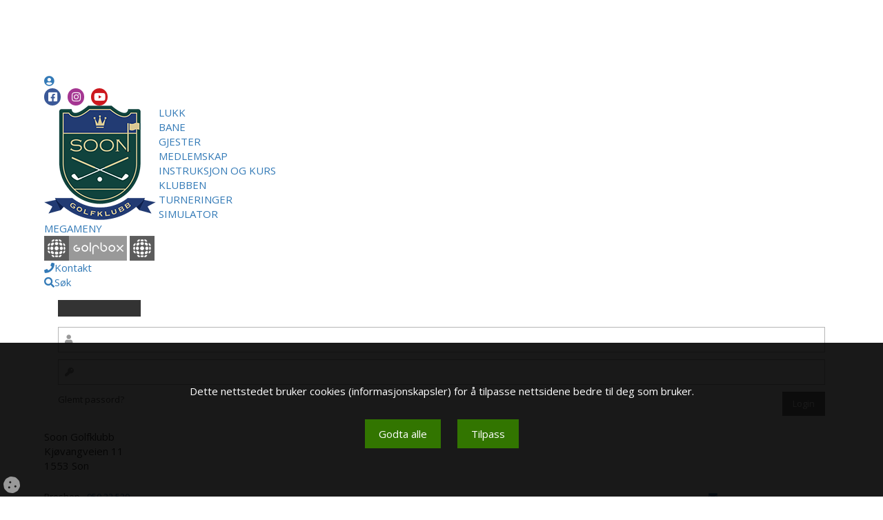

--- FILE ---
content_type: text/html;charset=UTF-8
request_url: https://soongolf.no/juniorer/juniorgruppen
body_size: 11629
content:
<!doctype html>
<html>
<head>
<base href="https://soongolf.no">
<title>Velkommen til juniorgruppen - Soon Golfklubb</title>
<meta http-equiv="Content-Type" content="text/html; charset=utf-8">
<meta http-equiv="cache-control" content="no-cache">
<meta name="viewport" content="width=device-width, initial-scale=1.0">
<meta name="google-site-verification" content="fqLhI6pjNqDUL_SsUPhW63DvrIHL6M2ydHRIt4NXVYI" />
<meta name="robots" content="INDEX, FOLLOW">
<meta name="description" content="Vi ønsker alle barn og ungdommer velkommen til oss!">
<meta name="SKYPE_TOOLBAR" content="SKYPE_TOOLBAR_PARSER_COMPATIBLE">

<meta property="og:title" content="Velkommen til juniorgruppen">
<meta property="og:description" content="Vi ønsker alle barn og ungdommer velkommen til oss!">
<meta property="og:url" content="https://soongolf.no/juniorer/juniorgruppen">
<meta property="og:site_name" content="Soon Golfklubb">
<meta property="og:image" content="https://soongolf.no/files/images/archive/original/nyhetforside.jpg">
<meta property="og:image:secure_url" content="https://soongolf.no/files/images/archive/original/nyhetforside.jpg">
<meta property="og:type" content="article">

<link rel="icon" type="image/png" sizes="32x32" href="/files/images/favicons/favicon-32x32.png">
<link rel="icon" type="image/png" sizes="16x16" href="/files/images/favicons/favicon-16x16.png">
<link rel="apple-touch-icon" sizes="180x180" href="/files/images/favicons/apple-touch-icon.png">
<link rel="manifest" href="/files/images/favicons/manifest.json">
<meta name="theme-color" content="#ffffff">

<link rel="canonical" href="https://soongolf.no/juniorer/juniorgruppen">
<link rel="stylesheet" type="text/css" href="/cs-common/plugins/bootstrap/3.3/css/bootstrap.min.css">
<link rel="stylesheet" type="text/css" href="/cs-common/plugins/font-awesome/5.9/css/fontawesome.min.css">
<link rel="stylesheet" type="text/css" href="/cs-common/plugins/font-awesome/5.9/css/brands.css">
<link rel="stylesheet" type="text/css" href="/cs-common/plugins/font-awesome/5.9/css/regular.css">
<link rel="stylesheet" type="text/css" href="/cs-common/plugins/font-awesome/5.9/css/solid.css">
<link rel="stylesheet" type="text/css" href="/cs-common/plugins/fancybox/source/jquery.fancybox.css?v=2.1.5-a">
<link rel="stylesheet" type="text/css" href="/cs-common/plugins/tipTip/tiptip.css">
<link rel="stylesheet" type="text/css" href="/cs-common/plugins/icheck/skins/square/cms.css?v4">
<link rel="stylesheet" type="text/css" href="/cs-common/templates/t5/styles-t5.css?21" media="screen">
<link rel="stylesheet" type="text/css" href="/cs-common/templates/t5/responsive-t5.css?21" media="screen">
<link rel="stylesheet" type="text/css" href="/assets/css/dateslider.css?21">
<link rel="stylesheet" type="text/css" href="/assets/css/colors.css?21">
<link rel="stylesheet" type="text/css" href="/assets/css/header.css?21">
<link rel="stylesheet" type="text/css" href="/assets/css/custom.css?21">

<script src="/cs-common/jquery/jquery-1.11.1.min.js"></script>
<script>
window.dataLayer=window.dataLayer||[];function gtag(){dataLayer.push(arguments)}gtag("consent","default",{ad_storage:"denied",analytics_storage:"denied",functionality_storage:"granted",personalization_storage:"denied",security_storage:"granted"});const siteConfig={usesGTM:false,gtmId:"",usesGA:true,gaId:"UA-49925461-1",usesMetaPixel:false,metaPixelId:""};let gaScriptLoaded=!1,gtmScriptLoaded=!1,pixelLoaded=!1,gaInitialized=!1;function loadGTM(e){if(gtmScriptLoaded||!e)return;gtmScriptLoaded=!0;const t=document.createElement("script");t.async=!0,t.src="https://www.googletagmanager.com/gtm.js?id="+e,document.head.appendChild(t)}function loadGA4(e){if(gaScriptLoaded||!e)return;gaScriptLoaded=!0;const t=document.createElement("script");t.async=!0,t.src="https://www.googletagmanager.com/gtag/js?id="+e,t.onload=()=>{gaInitialized=!0,gtag("js",new Date),gtag("config",e)},document.head.appendChild(t)}function loadMetaPixel(e){if(pixelLoaded||!e)return;pixelLoaded=!0;if(window.fbq)return;!function(e,t,n,i,o,a,c){e.fbq||(o=e.fbq=function(){o.callMethod?o.callMethod.apply(o,arguments):o.queue.push(arguments)},e._fbq||(e._fbq=o),o.push=o,o.loaded=!0,o.version="2.0",o.queue=[],a=t.createElement(n),a.async=1,a.src="https://connect.facebook.net/en_US/fbevents.js",c=t.getElementsByTagName(n)[0],c.parentNode.insertBefore(a,c))}(window,document,"script"),fbq("init",e),fbq("track","PageView")}function setupConsent(){const e=getConsent();e?updateConsentMode(e.analytics,e.marketing):showCookieBanner(),document.getElementById("cookie-form").addEventListener("submit",t=>{t.preventDefault();const n=t.target,i={necessary: !0,analytics:n.analytics.checked,marketing:n.marketing.checked};localStorage.setItem("cookieConsent",JSON.stringify(i)),updateConsentMode(i.analytics,i.marketing),hideCookieBanner()})}function updateConsentMode(e,t){gtag("consent","update",{ad_storage:t?"granted":"denied",analytics_storage:e?"granted":"denied",functionality_storage:"granted",personalization_storage:t?"granted":"denied",security_storage:"granted"}),e&&siteConfig.usesGA&&siteConfig.gaId&&(loadGA4(siteConfig.gaId),gaScriptLoaded&&gaInitialized&&gtag("config",siteConfig.gaId)),t&&(siteConfig.usesGTM&&siteConfig.gtmId&&loadGTM(siteConfig.gtmId),siteConfig.usesMetaPixel&&siteConfig.metaPixelId&&loadMetaPixel(siteConfig.metaPixelId))}function getConsent(){const e=localStorage.getItem("cookieConsent");return e?JSON.parse(e):null}function showCookieBanner(){document.getElementById("cookie-banner").style.display="block",document.getElementById("cookie-initial").style.display="block",document.getElementById("cookie-form").style.display="none"}function showPreferences(){document.getElementById("cookie-initial").style.display="none",document.getElementById("cookie-form").style.display="block",document.body.classList.add("noscroll")}function hideCookieBanner(){document.getElementById("cookie-banner").style.display="none",document.body.classList.remove("noscroll")}function acceptAllCookies(){const e={necessary:!0,analytics:!0,marketing:!0};localStorage.setItem("cookieConsent",JSON.stringify(e)),updateConsentMode(!0,!0),hideCookieBanner()}function openCookieSettings(){showCookieBanner()}document.addEventListener("DOMContentLoaded",()=>{setupConsent(),document.querySelectorAll(".toggle-desc").forEach(e=>{e.addEventListener("click",()=>{const t=e.closest("li").querySelector(".cookie-desc"),n=$(t),i=n.is(":visible");n.slideToggle(200),e.classList.toggle("fa-angle-down",!i),e.classList.toggle("fa-angle-up",i),e.setAttribute("aria-expanded",i)})})});window.openCookieSettings = function(){showCookieBanner();};
</script>


</head>
<body>
<div id="wrapper">
	
<nav>
	<div class="topline">
		<div class="inner">
			<ul>
            <li><a title="Mine sider" class="icon" href="/bruker/login"><i class="fas fa-user-circle"></i></a></li>
				<li class="social">
                    <a class="fb" href="https://www.facebook.com/soongolf18hull/" target="_blank" title="Facebook"></a><a class="in" href="https://www.instagram.com/soon_golf/" target="_blank" title="Instagram"></a><a class="yt" href="https://www.youtube.com/@Soongolf-di3jy" target="_blank" title="Youtube"></a>
				</li>
            
			</ul>
		</div>
	</div>

	<div class="sticky">
		<div class="inner">
			<div class="top-logo">
                <a href="/"><img src="/files/images/logo-header-21.png" alt="logo" style="float:left;"></a>
            </div>
            <div class="navigation clearfix">
                <div class="nav-menu">
                    <ul class="sf-menu" id="menu">
                        <li class="first"><a id="close-menu">LUKK</a></li>
                        <li><a href="bane">BANE</a></li><li><a href="gjester/gjestespill-greenfee">GJESTER</a></li><li><a href="https://soongolf.no/medlemmer/informasjon-om-medlemskap">MEDLEMSKAP</a></li><li><a href="kurs">INSTRUKSJON OG KURS</a></li><li><a href="http://www.soongolf.no/klubben">KLUBBEN</a></li><li><a href="turneringer/turneringer">TURNERINGER</a></li><li><a href="simulator/simulator">SIMULATOR</a></li>
                    </ul>
                </div>    
                <div class="nav-buttons">
                    <ul class="clearfix">
        				<li><a id="mega-trigger"><span>MEGAMENY</span>&nbsp;</a></li>
<!--        				<li><a id="mobile-menu-trigger"><i class="fa fa-bars"></i></a></li>-->
                        <li>
                            <a rel="golfbox-top" id="golfbox-trigger">
                                <img class="logo-desktop" src="/files/images/golfbox-btn.png">
                                <img class="logo-mob" src="/files/images/golfbox-btn-small.png">
                            </a>
                        </li>
                        <li><a rel="contact-top"><i class="fa fa-phone"></i><span>Kontakt</span></a></li>
                        <li><a rel="search-top"><i class="fa fa-search"></i><span>Søk</span></a></li>
                    </ul>
                </div>
            </div>
            <ul id="golfbox-top" class="top-drop drop-golfbox">
                <li><div class=""><div class="golfbox-login"><div id="gb-login-logo" class="gb-login-logo"></div><form onsubmit="setTimeout('document.loginform.reset()', 200);" name="loginform" method="post" action="https://www.golfbox.no/login.asp" target="_blank" accept-charset="utf-8"><input type="hidden" value="true" name="loginform.submitted" id="loginform.submitted"><input type="hidden" value="https://soongolf.no" name="redirect" id="redirect"><input type="hidden" value="login" name="command" id="command"><div class="login-input"><i class="fa fa-user overlay"></i><input name="loginform.username" type="text" id="gb_username"></div><div class="login-input"><i class="fa fa-key overlay"></i><input name="loginform.password" type="password" id="gb_password"></div><div class="clearfix"><div style="float:left;"><a href="https://www.golfbox.no/portal/login/password.asp" target="_blank">Glemt passord?</a></div><div style="float:right;"><input type="submit" value="Login" name="B2" id="Submit1"></div></div></form></div></div></li>
            </ul>
            <ul id="contact-top" class="top-drop drop-contact contact">
				<li><ul class="contact"><li>Soon Golfklubb<br>Kjøvangveien 11<br>1553 Son<br><br><table class="small contact"><tr><td>Proshop</td><td><a class="nowrap" href="tel:950 22 520">950 22 520</a></td><td><a title="epost" href="mailto:post@soongolfbane.no"><i class="fas fa-envelope"></i></a></td></tr><tr><td>Admin</td><td><a class="nowrap" href="tel:907 85 096">907 85 096</a></td><td><a title="epost" href="mailto:post@soongolf.no"><i class="fas fa-envelope"></i></a></td></tr></table><div style="margin-top:10px; margin-bottom:-5px;"><i class="fas fa-angle-right"></i>&nbsp;&nbsp;<a href="/klubben/kontakter" class="small">Se kontaktpersoner</a></div></li></ul></li>
           </ul>
            <ul id="search-top" class="top-drop drop-search">
                <li><input type="text" id="inp-search-header" name="site-search" placeholder="Skriv søkeord her...">
                <a id="search-submit-page"><i class="fa fa-search"></i></a></li>
            </ul>
		</div>
	</div>
	<div id="megadiv" class="megamenu">
		<div class="inner">
		<a id="close-mega">X</a>
		<a href="/nyheter" class="to-news"><i class=""></i> SE SISTE NYHETER</a>
		<h3>MENY</h3>
		<ul id="mega-main" class="first clearfix">
			<!-- include virtual="/files/includes/nav_main.html" -->
			<li class="to-news-2"><a href="/nyheter">Nyheter</a></li>
		</ul>
<ul class="first clearfix">
<li><a href="klubben">Klubben</a><span class="arrow-down fa fa-angle-down"></span><ul class="sub-menu">
<li><a href="klubben/soon-golfklubb">Soon Golfklubb</a></li>
<li><a href="klubben/lov-for-soon-golfklubb">Lov for Soon Golfklubb</a></li>
<li><a href="klubben/kontakter">Kontakter</a></li>
<li><a href="klubben/golfbiler">Golfbiler</a></li>
<li><a href="klubben/klubbmestre">Klubbmestre</a></li>
<li><a href="klubben/aresmedlemmer">Æresmedlemmer</a></li>
</ul></li>
<li><a href="bane">Bane</a><span class="arrow-down fa fa-angle-down"></span><ul class="sub-menu">
<li><a href="bane/soon-golfbane">Soon Golfbane</a></li>
<li><a href="bane/lokale-regler">Lokale regler</a></li>
<li><a href="bane/hole-in-one">Hole In One</a></li>
<li><a href="bane/scorekort">Scorekort</a></li>
<li><a href="bane/slopetabeller">Slopetabeller</a></li>
<li><a href="https://soongolf.no/files/dokumenter/banekartsoongolfbaneas.pdf" target="_blank">Soon Golfbane banekart</a></li>
</ul></li>
<li><a href="gjester">Gjester</a><span class="arrow-down fa fa-angle-down"></span><ul class="sub-menu">
<li><a href="gjester/gjestespill-greenfee">Gjestespill/greenfee</a></li>
<li><a href="gjester/veibeskrivelse">Veibeskrivelse</a></li>
</ul></li>
<li><a href="kurs">Kurs</a><span class="arrow-down fa fa-angle-down"></span><ul class="sub-menu">
<li><a href="kurs/headpro-og-trenere">Headpro og Trenere</a></li>
</ul></li>
<li><a href="turneringer">Turneringer</a><span class="arrow-down fa fa-angle-down"></span><ul class="sub-menu">
<li><a href="turneringer/turneringer">Turneringer</a></li>
<li><a href="turneringer/terminliste">Terminliste</a></li>
<li><a href="turneringer/spa-turneringen">Spa-turneringen</a></li>
</ul></li>
<li><a href="medlemmer">Medlemmer</a><span class="arrow-down fa fa-angle-down"></span><ul class="sub-menu">
<li><a href="medlemmer/informasjon-om-medlemskap">Informasjon om medlemskap</a></li>
<li><a href="medlemmer/prisliste-medlemskap">Prisliste Medlemskap</a></li>
<li><a href="https://soongolf.no/nyheter/gjester/-nyhet-na-lanserer-vi-manedskort-pa-soon-golfbane2806">Månedskort - Nyhet 2025</a></li>
<li><a href="medlemmer/innmeldingskjema-soon-golfklubb">Innmeldingskjema Soon Golfklubb</a></li>
<li><a href="medlemmer/utmeldingsskjema-soon-golfklubb-og-soon-golfbane">Utmeldingsskjema Soon Golfklubb og Soon Golfbane</a></li>
<li><a href="medlemmer/skjema-for-a-bytte-medlemskategori">Skjema for å bytte medlemskategori</a></li>
<li><a href="medlemmer/registrering-kundeklubb-proshop">Registrering Kundeklubb Proshop</a></li>
</ul></li>
<li><a href="juniorer">Juniorer</a><span class="arrow-down fa fa-angle-down"></span><ul class="sub-menu">
<li><a href="juniorer/organisert-trening">Organisert trening</a></li>
<li><a href="juniorer/golfjentene">Golfjentene</a></li>
<li><a href="juniorer/kontakter-juniorgruppen">Kontakter Juniorgruppen</a></li>
</ul></li>
<li><a href="seniorer">Seniorer</a><span class="arrow-down fa fa-angle-down"></span><ul class="sub-menu">
<li><a href="seniorer/seniorgruppen">Seniorgruppen</a></li>
<li><a href="seniorer/fotoalbum">Fotoalbum</a></li>
</ul></li>
<li><a href="damer">Damer</a><span class="arrow-down fa fa-angle-down"></span><ul class="sub-menu">
<li><a href="damer/damegruppa">Damegruppa</a></li>
</ul></li>
<li><a href="simulator">Simulator</a><span class="arrow-down fa fa-angle-down"></span><ul class="sub-menu">
<li><a href="simulator/simulator">Simulator</a></li>
<li><a href="https://simulator.soongk.no/" target="_blank">Booking av simulator</a></li>
<li><a href="https://simulator.soongk.no/nybruker" target="_blank">Registrere ny bruker</a></li>
<li><a href="https://www.trackman.com/golf/simulator/courses" target="_blank">Trackman Baneoversikt</a></li>
<li><a href="https://simulator.soongk.no/betaling" target="_blank">Prisliste og betaling</a></li>
</ul></li></ul>

		</div>
	</div>
</nav>

	<section id="subtitle">
		<div class="inner">
			<div class="subtitle">
				<h1>Juniorer</h1>
			</div>
		</div>
	</section>

    
    
	<section id="content">
		<div class="inner">
			<div class="row">
                <div class="col-lg-9 col-md-8 col-sm-12">
					<div class="page">
						<h1 class="pageheading">Velkommen til juniorgruppen</h1>
<div class="sharebuttons clearfix"><a id="cs_share_fb"><i class="fab fa-facebook"></i>Del</a></div>

<div class="edit-content clearfix">
<div class="template img top"><a class="fancybox" href="/files/images/archive/original/nyhetforside.jpg" title=""><img src="/files/images/archive/full/nyhetforside.jpg"></a></div><meta charset="utf-8" />
<p dir="ltr"><b><i></i></b></p>

<p dir="ltr"><b><i>Soon Golfklubbs Juniorgruppe</i></b> &nbsp;består av barn og unge i alderen 6-19 år fra nærmiljøet Son, Vestby, Hølen, Hvitsten og Moss.<br />
<br />
Vi driver med aktiv golf for å få juniorene til å virkelig kjenne på en <em><strong>mestringsfølelse</strong></em>. Vi legger stor vekt på <b><i>sikkerhet</i></b> og <b><i>inkludering</i></b>, og vi ønsker å skape en <b><i>positiv og støttende atmosfære</i></b> der alle kan trives og <b><i>vokse</i></b> som golfspillere og ikke minst, <b><i>som mennesker</i></b>. Golfbanen er den <b><i>perfekte arena til dette</i></b>.</p>

<div dir="ltr" style="background:#eeeeee;border:1px solid #cccccc;padding:5px 10px;"><em><strong>Hvis du har lyst til å prøve golf så kom en tur innom Soon Golfbane!&nbsp;</strong></em></div>

<div style="border-bottom:solid windowtext 1.0pt; padding:0cm 0cm 1.0pt 0cm">
<h4><strong><br />
Turneringer:</strong></h4>
<strong>Lokalt på Soon Golfbane</strong> i år så blir det også satt opp:<br />
-KM for både store og små. (fra fylte 13 år sammen med damer og herrer)<br />
-Månedlig jr. turneringer for de eldste<br />
-KM for de yngste (6-12 år)<br />
&nbsp;
<h5><strong>Eksterne turneringer:</strong></h5>

<p>Alle jenter og gutter i alderen 6-19 år er velkommen til å delta på <u><strong><a href="https://www.golfforbundet.no/spiller/turneringer/junior-tour" target="_blank">Junior Tour</a></strong>&nbsp;(Tidligere Narvesen Tour)</u>&nbsp;uavhengig av tidligere turneringserfaring. Turneringene er derfor inndelt i ulike klasser etter kjønn, alder og ferdighetsnivå, og det er ulike spilleformer og banelengder tilpasset klassene.<br />
For de minste, lages det egne tilrettelagte baner over 6 eller 9 hull, med hull-lengder som er tilpasset barna. For de aller minste er det heller ikke noe fokus på regler og &quot;å gjøre alt riktig&quot;, men mer fokus på å ha det gøy.</p>
</div>
</div>
<div class="plugin"><div class="widget"><div class="row" style="padding-top:30px;"><div class="col-lg-4 col-sm-6"><div class="article-box"><a href="/nyheter/juniorer/golf-og-lek-gratis-golfarrangement-for-barn-7-13-ar2828"><div class="art-box-img"><div class="img-helper"><div class="img"><img src="/files/images/archive/original/skjermbilde2025-08-21kl.20.33.41.png?21" alt=""></div></div></div><div class="content"><p><span>Golf og Lek: Gratis Golfarrangement for Barn 7-13 år</span><span>Er du klar for en spennende dag med golf og lek? Vi inviterer både medlemmer og ikkemedlemmer i alderen 6 til 13 år til et GRATIS golfarrangement søndag den 31. august! Dette er en unik mulighet for de små til å lære om golfens verden, samtidig som de får muligheten til å leke og ha det gøy sammen med andre barn.</span></p></div></a></div>
</div><div class="col-lg-4 col-sm-6"><div class="article-box"><a href="/nyheter/juniorer/junior-lag-nm-2025"><div class="art-box-img"><div class="img-helper"><div class="img"><img src="/files/images/archive/boxed/ee3290bc-39cb-4655-bfe0-e36b7523c3d7.jpg?21" alt=""></div></div></div><div class="content"><p><span>Junior Lag-NM 2025</span><span>Lag NM for juniorer ble avholdt 31. juli og 1. august på Mørk Golfklubb. </span></p></div></a></div>
</div><div class="col-lg-4 col-sm-6"><div class="article-box"><a href="/nyheter/juniorer/gratis-tips-triks-13-19"><div class="art-box-img"><div class="img-helper"><div class="img"><img src="/files/images/archive/original/tipstriks2025.jpg?21" alt=""></div></div></div><div class="content"><p><span>Gratis Tips & Triks - 13 - 19 år</span><span>Hver mandag med start 2. juni kl 18.00.</span></p></div></a></div>
</div><div class="col-lg-4 col-sm-6"><div class="article-box"><a href="/nyheter/juniorer/junior-lag-nm-2024-var-forste-deltagelse-noensinne2787"><div class="art-box-img"><div class="img-helper"><div class="img"><img src="/files/images/archive/boxed/img_0150.jpeg?21" alt=""></div></div></div><div class="content"><p><span>Junior Lag-NM 2024 - Vår første deltagelse noensinne!!</span><span>Juniorgruppen hadde endelig mange nok juniorer til å stille lag i Junior Lag-NM i år. Det har aldri skjedd før i klubbhistorien.</span></p></div></a></div>
</div><div class="col-lg-4 col-sm-6"><div class="article-box"><a href="/nyheter/juniorer/sesong-og-juleavslutning-for-juniorgruppa2793"><div class="art-box-img"><div class="img-helper"><div class="img"><img src="/files/images/archive/boxed/image5.jpeg?21" alt=""></div></div></div><div class="content"><p><span>Sesong- og juleavslutning for juniorgruppa</span><span>Det ble brus, godteri og pepperkaker i hopetall</span></p></div></a></div>
</div><div class="col-lg-4 col-sm-6"><div class="article-box"><a href="/nyheter/juniorer/golfjentene-til-soon-14sept2789"><div class="art-box-img"><div class="img-helper"><div class="img"><img src="/files/images/archive/boxed/skjermbilde2024-09-01kl.13.17.35.png?21" alt=""></div></div></div><div class="content"><p><span>Golfjentene til Soon 14.sept</span><span>Meld deg på allerede i dag. For alle jenter opp til 19år.</span></p></div></a></div>
</div><div class="col-lg-4 col-sm-6"><div class="article-box"><a href="/nyheter/juniorer/km-juniors-2023"><div class="art-box-img"><div class="img-helper"><div class="img"><img src="/files/images/archive/half/screenshot2023-11-01at22.40.52.png?21" alt=""></div></div></div><div class="content"><p><span>Klubbmesterskap Juniors 2023</span><span>Her er en liten video fra årets klubbmesterskap på korthullsbanen for juniorgruppen vår.</span></p></div></a></div>
</div><div class="col-lg-4 col-sm-6"><div class="article-box"><a href="/nyheter/juniorer/aktivitetsdag-pa-brevik-skole2769"><div class="art-box-img"><div class="img-helper"><div class="img"><img src="/files/images/archive/boxed/aktivitetsdagbrevikskole.jpg?21" alt=""></div></div></div><div class="content"><p><span>Aktivitetsdag på Brevik Skole 7. april - se video</span><span>Vi ble invitert til å ha en liten golfstand på en aktivitetsdag på Brevik Skole. Her er en liten video fra denne dagen.</span></p></div></a></div>
</div><div class="col-lg-4 col-sm-6"><div class="article-box"><a href="/nyheter/juniorer/sommercamp-uke-32-is-og-birdiefest-pa-soon-golfklubb"><div class="art-box-img"><div class="img-helper"><div class="img"><img src="/files/images/archive/boxed/298190960_793419255167855_4790144531618144895_n.jpg?21" alt=""></div></div></div><div class="content"><p><span>Sommercamp uke 32 - Is og birdiefest på Soon Golfklubb!</span><span>16 glade barn hadde sommercamp i uke 32. Fantastisk måte å lade opp til et nytt skoleår på; En uke med bare moro golf og mye is!!</span></p></div></a></div>
</div><div class="col-lg-4 col-sm-6"><div class="article-box"><a href="/nyheter/juniorer/forste-sommercamp-i-ar-var-en-stor-suksess"><div class="art-box-img"><div class="img-helper"><div class="img"><img src="/files/images/archive/boxed/nyhetforside.jpg?21" alt=""></div></div></div><div class="content"><p><span>Første sommercamp i år var en stor suksess!</span><span>I år har vi 2 sommercamper, og den første i uke 26 var en stor suksess.</span></p></div></a></div>
</div><div class="col-lg-4 col-sm-6"><div class="article-box"><a href="/nyheter/juniorer/juniortilbud-i-2022"><div class="art-box-img"><div class="img-helper"><div class="img"><img src="/files/images/archive/boxed/img_06732021-04-2116_49_57_1.jpg?21" alt=""></div></div></div><div class="content"><p><span>Juniortilbud i 2022</span><span>Junioravdelingen har følgende å tilby i 2022.</span></p></div></a></div>
</div><div class="col-lg-4 col-sm-6"><div class="article-box"><a href="/nyheter/juniorer/vintertrening-for-juniorene"><div class="art-box-img"><div class="img-helper"><div class="img"><img src="/files/images/archive/full/winter-golf-in-snowy-forest-107899649_2.jpg?21" alt=""></div></div></div><div class="content"><p><span>Vintertrening for juniorene.</span><span>Lørdag 15. januar starter vi opp med vintertrening for juniorene.</span></p></div></a></div>
</div></div></div></div>

					</div>
				</div>
                <div class="col-lg-3 col-md-4 col-sm-12">
					<div id="sidebar">
						<div class="widget sys"><div class="headline"><h3>Meny</h3></div><ul class="colnav"><li><a href="juniorer/juniorgruppen">Juniorgruppen</a></li>
<li><a href="juniorer/organisert-trening">Organisert trening</a></li>
<li><a href="juniorer/golfjentene">Golfjentene</a></li>
<li><a href="juniorer/kontakter-juniorgruppen">Kontakter Juniorgruppen</a></li>
</ul>
<div class="headline"><h3>Påmeldinger</h3></div><ul class="colnav"><li><a href="juniorer/terminliste-juniorturneringer">Terminliste juniorturneringer</a></li>
<li><a href="https://www.golfbox.no/livescoring/tour/?language=1044#/customer/878/schedule" target="_blank" title="Ekstern link">Terminliste Olyo Junior Tour <i class="fas fa-external-link-alt"></i></a></li>
</ul>
<div class="headline"><h3>Fotoalbum</h3></div><ul class="colnav"><li><a href="juniorer/golfjentene-24042022">Golfjentene 24.04.2022</a></li>
<li><a href="juniorer/soon-junior-battle-2021">Soon Junior Battle 2021</a></li>
<li><a href="juniorer/juniorz-fotoalbum">Juniorz fotoalbum</a></li>
</ul></div>
<div class="widget sys newsticker"><div class="headline"><h3>Siste nyheter</h3></div><ul><li>Ingen aktuelle.</li></ul><div class="to-archive"><a href="nyhetsarkiv/2026/juniorer">Se nyhetsarkiv</a></div></div>
					</div>
				</div>
			</div>
		</div>
	</section>
	<footer>
	<div class="overlay">
		<div class="inner">
			<div class="footer">
				<div class="inner"><div class="footer"><div class="row">
<div class="col-md-4"><div class="widget default"><div><table cellpadding="2" cellspacing="0">
	<tbody>
		<tr>
			<td colspan="3"><img alt="" height="128" src="/files/images/archive/original/nylogo.png" width="123" /><br />
			&nbsp;</td>
			<td colspan="2">&nbsp;</td>
		</tr>
		<tr>
			<td>Proshop:</td>
			<td colspan="2">+47 950 22 520</td>
		</tr>
		<tr>
			<td>Adresse:</td>
			<td colspan="2">Kjøvangvn 11, 1553 Son</td>
		</tr>
		<tr>
			<td style="padding:0;">&nbsp;</td>
			<td style="padding:0;">&nbsp;</td>
		</tr>
		<tr>
			<td colspan="2"><strong>Soon Golfklubb</strong></td>
		</tr>
		<tr>
			<td>E-post:</td>
			<td><a href="mailto:post@soongolf.no">post@soongolf.no</a></td>
		</tr>
		<tr>
			<td>Org.nr:</td>
			<td>990 298 084</td>
		</tr>
		<tr>
			<td colspan="2"><strong>Soon Golfbane AS</strong></td>
		</tr>
		<tr>
			<td>E-post:</td>
			<td><a href="mailto:post@soongolfbane.no">post@soongolfbane.no</a></td>
		</tr>
		<tr>
			<td>Org.nr:</td>
			<td>989 364 812</td>
		</tr>
	</tbody>
</table>
</div></div></div>
<div class="col-md-4"><div class="widget"><div class="headline"><h3>Kommende aktiviteter</h3></div><div class="events-compact-list"><p>(Ingen funnet)</p></div></div></div>
<div class="col-md-4">
<div class="widget">
<div class="headline"><h3>Facebook</h3></div>
<div id="fb-feed"></div>

<script>
(function(){
  const MIN_W=180, MAX_W=500;
  function calcW(el){ const w=el.clientWidth||280; return Math.max(MIN_W, Math.min(MAX_W, Math.round(w))); }
  function buildUrl(href,w){
    return "https://www.facebook.com/plugins/page.php?href="+encodeURIComponent(href)+
           "&tabs=timeline&width="+w+"&height=385&small_header=false&adapt_container_width=true"+
           "&hide_cover=false&show_facepile=false";
  }
  function mount(){
    const host=document.getElementById('fb-feed'); if(!host) return;
    const w=calcW(host), href="https://www.facebook.com/soongolf18hull/";
    const url=buildUrl(href,w);
    let iframe=host.querySelector('iframe');
    if(iframe && iframe.dataset.fbWidth===String(w)) return;
    if(!iframe){ iframe=document.createElement('iframe'); host.appendChild(iframe); }
    iframe.src=url;
    iframe.style.width="100%";
    iframe.style.height="385px";
    iframe.style.border="0";
    iframe.scrolling="no";
    iframe.frameBorder="0";
    iframe.allow="autoplay; clipboard-write; encrypted-media; picture-in-picture; web-share";
    iframe.loading="lazy";
    iframe.referrerPolicy="no-referrer-when-downgrade";
    iframe.dataset.fbWidth=String(w);
  }
  let t; function onResize(){ clearTimeout(t); t=setTimeout(mount,150); }
  document.addEventListener('DOMContentLoaded',mount);
  window.addEventListener('resize',onResize);
})();
</script>
</div>
</div>
</div>
</div></div>
			</div>
		</div>

		<div id="copyright">
			<div class="inner">
				<div class="row copyright">
					<div class="col-sm-6">&copy; Copyright 2026 <a href="">Soon Golfklubb</a></div>
					<div class="col-sm-6 text-right">Sidene er produsert med <a href="https://clubsite.no" target="_blank">Clubsite CMS</a> av <a href="https://scangolf.no" target="_blank">scangolf.no</a></div>
				</div>
			</div>
		</div>
	</div>
</footer>

<div id="back-to-top"><a href="#">&nbsp;<i class="fa fa-arrow-up"></i>&nbsp;</a></div>
</div><div id="cookie-banner" class="cookie-banner" style="display:none;">

<div class="cookie-inner">
<div id="cookie-initial" class="text-center">
    <span>Dette nettstedet bruker cookies (informasjonskapsler) for å tilpasse nettsidene bedre til deg som bruker. </span>
    <div class="cons_buttons">
    <button onclick="acceptAllCookies()">Godta alle</button>
    <button onclick="showPreferences()">Tilpass</button>
    </div>

    
</div>


<form id="cookie-form" style="display:none;" class="l-left">
<p>Velg hvilke cookies du vil tillate:</p>
<ul>
<li>
<label><input type="checkbox" checked disabled /><span>Nødvendige</span></label><i class="fa fa-angle-down toggle-desc" aria-expanded="false"></i>
<div class="cookie-desc">
Nødvendige cookies er essensielle for at nettsiden skal fungere korrekt. Disse informasjonskapslene aktiverer grunnleggende funksjoner som side-navigasjon, tilgang til sikre områder, og sikrer at tjenestene våre yter som forventet. Nettsiden kan ikke fungere skikkelig uten disse cookies, og de kan derfor ikke deaktiveres gjennom våre innstillinger.
</div>
</li>
<li>
<label><input type="checkbox" checked name="analytics" /><span>Statistikk</span></label><i class="fa fa-angle-down toggle-desc" aria-expanded="false"></i>
<div class="cookie-desc">
Statistikkcookies hjelper oss med å forstå hvordan besøkende bruker nettsiden vår. Ved å samle inn og rapportere informasjon anonymt, gir disse informasjonskapslene innsikt i hvilke sider som er mest populære, hvordan brukere navigerer på siden, og hvor vi kan forbedre brukeropplevelsen. Informasjonen brukes utelukkende til analyseformål og bidrar til å gjøre nettstedet mer relevant og brukervennlig.
</div>
</li>
<li>
<label><input type="checkbox" checked name="marketing" /><span>Markedsføring</span></label><i class="fa fa-angle-down toggle-desc" aria-expanded="false"></i>
<div class="cookie-desc">
Markedsføringscookies brukes til å spore besøkende på tvers av nettsteder. Hensikten er å vise annonser som er relevante og engasjerende for den enkelte bruker, og dermed mer verdifulle for både brukeren og tredjepartsannonsører. Disse informasjonskapslene kan brukes til å bygge en profil av interessene dine og vise deg tilpasset innhold – både på vårt nettsted og andre plattformer.
</div>
</li>
</ul>
<div class="cons_buttons"><button type="submit">Lagre valg</button></div>
</form>
</div>
</div>
<a class="btn-cookies-update" onclick="openCookieSettings()"><i class="fa fa-cookie"></i></a>
<script src="/cs-common/jquery/modernizr-2.6.2.min.js"></script>
<script src="/cs-common/jquery/jquery.easing.1.3.js"></script>
<script src="/cs-common/plugins/bootstrap/3.3/js/bootstrap.min.js"></script>
<script src="/cs-common/plugins/icheck/icheck.min.js"></script>
<script src="/cs-common/plugins/fancybox/source/jquery.fancybox.js"></script>
<script src="/cs-common/plugins/fancybox/source/helpers/jquery.fancybox-media.js?v=1.0.6"></script>
<script src="/cs-common/plugins/responsive-tables/responsive-tables.js"></script>
<script src="/cs-common/plugins/superfish/hoverIntent.js"></script>
<script src="/cs-common/plugins/superfish/superfish.js"></script>
<script src="/cs-common/plugins/slimscroll/jquery.slimscroll.min.js"></script>
<script src="/cs-common/plugins/stupidTableSort/stupidTableSort.js"></script>
<script src="/cs-common/js/modalbox.js"></script>
<script src="/cs-common/plugins/parallax/jquery-parallax.js"></script>
<script src="/cs-common/js/common.js?21"></script>
<script src="/cs-common/js/extras.js?21"></script>
<script src="/assets/js/init.js?21"></script>
<script src="/assets/js/forms.js?21"></script>
</body>
</html>


--- FILE ---
content_type: text/css
request_url: https://soongolf.no/cs-common/css/clubsite.css?v242001
body_size: 14094
content:
@charset "utf-8";
.tr-hover {
  background-color: rgba(0, 0, 0, 0.05);
  transition: all 0.2s;
}
.edit-content h1,
.edit-content h2,
.edit-content h3,
.edit-content h4,
.edit-content h5,
.edit-content h6 {
  line-height: 1.5em;
}
.w1p {
  width: 1%;
}
.w10p {
  width: 10%;
}
.w20p {
  width: 20%;
}
.w30p {
  width: 30%;
}
.w40p {
  width: 40%;
}
.w50p {
  width: 50%;
}
.w60p {
  width: 60%;
}
.w70p {
  width: 70%;
}
.w80p {
  width: 80%;
}
.w90p {
  width: 90%;
}
.w100p {
  width: 100%;
}
.w1 {
  width: 1px;
}
.w5 {
  width: 5px;
}
.w20 {
  width: 20px;
}
.w25 {
  width: 25px;
}
.w30 {
  width: 30px;
}
.w50 {
  width: 100%;
  max-width: 50px !important;
}
.w80 {
  width: 100%;
  max-width: 80px !important;
}
.w100 {
  width: 100%;
  max-width: 100px !important;
}
.w150 {
  width: 100%;
  max-width: 150px !important;
}
.w200 {
  width: 100%;
  max-width: 200px !important;
}
.w300 {
  width: 100%;
  max-width: 300px !important;
}
.w400 {
  width: 100%;
  max-width: 400px !important;
}
.w500 {
  width: 100%;
  max-width: 500px !important;
}
.w600 {
  width: 100%;
  max-width: 600px !important;
}
img {
  max-width: 100%;
  height: auto;
  -ms-interpolation-mode: bicubic;
}
.dateslider ul {
  list-style-type: disc;
  margin: 1em 0;
  padding-left: 2em;
}
.edit-content ul,
.edit-content ol {
  margin: 1em 0;
  padding-left: 3em;
}
.edit-content ul {
  list-style-type: disc;
}
.edit-content ol {
  list-style-type: decimal;
}
.edit-content ol ol {
  list-style-type: lower-latin;
  margin: 0;
  padding-left: 2em;
}
.edit-content ul ul {
  list-style-type: circle;
  margin: 0;
  padding-left: 2em;
}
.edit-content li {
  padding: 0.1em 0;
}
#online {
  text-align: right;
  padding: 5px 0;
}
#online a:last-child {
  color: #550000;
  padding-left: 10px;
}
div.buttontab {
  text-align: right;
  padding-top: 20px;
  margin-bottom: 10px;
}
.introbox {
  margin-bottom: 30px;
}
.attachments div {
  border-bottom: 1px solid #e0e0e0;
  padding-bottom: 5px;
  margin-top: 30px;
  margin-bottom: 10px;
}
.attachments div:before {
  font-family: 'Font Awesome 5 Free';
  font-weight: 900;
  content: '\f0c6';
  color: #777;
  font-size: 19px;
  font-style: normal;
  padding-right: 10px;
}
.attachments ul {
  list-style-type: none;
}
.attachments a {
  padding: 3px 0;
}
.attachments i:before {
  margin-right: 15px;
}
.file:before {
  font-size: 17px;
  font-family: 'Font Awesome 5 Free';
  font-weight: 400;
  font-style: normal;
  padding-right: 10px;
}
.file.xls:before,
.file.xlsx:before {
  content: '\f1c3';
  color: #217346;
}
.file.doc:before,
.file.docx:before {
  content: '\f1c2';
  color: #2b579a;
}
.file.ppt:before,
.file.pptx:before {
  content: '\f1c4';
  color: #b7472a;
}
.file.pdf:before {
  content: '\f1c1';
  color: #d40000;
}
ul.folders {
  font-size: 14px;
  margin-bottom: 15px;
}
ul.folders a {
  display: block;
  color: #444;
  border-bottom: 1px solid #e5e5e5;
  padding: 2px 0;
}
ul.folders a:before {
  font-size: 17px;
  content: '\f07b';
  color: #debc00;
  line-height: 27px;
  font-family: 'Font Awesome 5 Free';
  font-style: normal;
  padding-right: 10px;
}
ul.folders a:hover {
  color: #ed9700;
}
ul.folders a.open:before {
  content: '\f07c';
  color: #777;
  text-shadow: #999 1px 1px 1px;
}
/**************** MENUS ****************/
.chars {
  margin-bottom: 20px;
}
.chars li {
  float: left;
  width: 47.1px;
  text-align: center;
  margin: 0 1px 1px 0;
}
.chars li a {
  display: block;
  line-height: 31px;
}
.chars li a:hover {
  text-decoration: none;
}
.holenav a {
  display: block;
}
.holenav i {
  line-height: 31px;
  font-size: 21px;
}
.holenav a:hover {
  text-decoration: none;
}
/***************** TABLES ******************/
.list-top {
  margin-bottom: 15px;
}
table {
  border-spacing: 0;
  border-collapse: separate;
  margin-bottom: 20px;
}
table th,
table td {
  display: table-cell;
  vertical-align: top;
  border-spacing: 0;
  padding: 4px 6px;
}
table td.icon {
  width: 1%;
  white-space: nowrap;
  text-align: center;
}
table th {
  font-weight: normal;
  padding: 6px;
}
table td.heading,
table tr.heading td {
  text-transform: uppercase;
  font-size: 17px;
  font-weight: 600;
  background-color: #f0f0f0;
  padding-left: 8px;
}
table.no-margin {
  margin-bottom: 0;
}
table.tList {
  width: 100%;
}
table.tList th {
  font-weight: 600;
  padding: 8px;
  border-top: 1px solid #e0e0e0;
  border-bottom: 1px solid #e0e0e0;
}
table.tList td {
  border-spacing: 0;
  border-bottom: 1px solid #e0e0e0;
  padding: 8px;
}
table.tList tbody tr.heading:hover {
  background-color: transparent;
}
table.tList tbody tr:hover {
  background-color: rgba(100, 100, 100, 0.05);
  transition: all 0.2s;
}
.divider-heading {
  font-weight: 600;
  text-transform: uppercase;
  background-color: #f0f0f0;
  padding: 5px 10px;
}
table.normal {
  width: 100%;
  margin-bottom: 20px;
}
table.normal th {
  font-weight: 600;
  padding: 6px;
  border-bottom: 1px solid #000;
}
table.normal td {
  border-spacing: 0;
  padding: 4px 6px;
}
table.normal td a {
  font-weight: 500;
}
table.full {
  width: 100%;
}
table.auto {
  width: auto;
}
table.alternate tr:nth-child(even) {
  background-color: #f5f5f5;
}
table#cart td {
  padding: 8px 6px;
}
table.value-pair td {
  padding: 3px;
}
table.value-pair td:first-child {
  font-weight: 500;
}
table.bordered td {
  border-bottom: 1px solid #e5e5e5;
}
table.form td {
  border-spacing: 0;
  padding: 5px;
}
table.minor {
  margin-bottom: 20px;
}
table.minor th {
  font-weight: 500;
  padding: 9px 5px;
}
table.minor td {
  font-size: 13px;
  line-height: 17px;
  vertical-align: middle;
  padding: 5px;
}
table.minor td.date {
  padding-right: 10px;
  text-align: right;
  white-space: nowrap;
}
table.small {
  width: 100%;
  margin-bottom: 20px;
}
table.small th {
  font-weight: 500;
  padding: 3px;
}
table.small td {
  font-size: 13px;
  line-height: 15px;
  padding-bottom: 3px;
}
table.small td div,
table.small td div a {
  font-size: 12px;
  line-height: 15px;
  font-weight: normal;
  padding-top: 2px;
}
table.small td.date {
  padding-right: 10px;
  text-align: right;
  white-space: nowrap;
}
table.small td.nowrap {
  white-space: nowrap;
}
table.contact {
  margin-bottom: 0;
}
table.contact td {
  border-bottom: 1px solid #e0e0e0;
  padding: 6px 0;
}
table.contact td:first-child {
  width: 1%;
  white-space: nowrap;
  padding-right: 10px;
}
table.contactlist {
  width: 100%;
}
table.contactlist th {
  font-weight: 600;
  padding: 5px;
  border-bottom: 1px solid #e0e0e0;
}
table.contactlist td {
  border-spacing: 0;
  border-bottom: 1px solid #e0e0e0;
  padding: 5px;
}
table.contactlist tbody tr:hover {
  background-color: rgba(100, 100, 100, 0.1);
  transition: all 0.2s;
}
table.contactlist tr.heading:hover {
  background-color: transparent;
}
table.border {
  border-top: 1px solid #e0e0e0;
  border-right: 1px solid #e0e0e0;
  margin: 25px 0;
}
table.border th,
table.border td {
  vertical-align: top;
  border-left: 1px solid #e0e0e0;
  border-bottom: 1px solid #e0e0e0;
  padding: 5px 11px;
}
table.tList.tournlist td a span {
  display: inline-block;
}
table.tList.tournlist td a i {
  font-size: 17px;
  line-height: 27px;
  width: 29px;
  color: #555;
  background-color: #fff;
  border: 1px solid #e5e5e5;
  border-radius: 5px;
}
table.tList.tournlist td i {
  display: none;
}
table.tList.tournlist td a i:hover {
  color: #000;
  background-color: #f0f0f0;
}
table.tList.tournlist td div {
  white-space: nowrap;
}
@media only screen and (max-width: 1199px) and (min-width: 992px) {
  table {
    width: 100%;
  }
  table.border th,
  table.border td {
    padding: 2px 5px;
  }
  table.tList.tournlist th span,
  table.tList.tournlist td a span {
    display: none;
  }
  table.tList.tournlist tr th.first,
  table.tList.tournlist tr td.first:not(tr.heading td:first-child) {
    display: none;
  }
  table.tList.tournlist td a i {
    display: inline-block;
  }
}
@media only screen and (max-width: 767px) {
  table {
    width: 100%;
  }
  table.border th,
  table.border td {
    padding: 2px 5px;
  }
  table.tList.tournlist th span,
  table.tList.tournlist td a span {
    display: none;
  }
  table.tList.tournlist tr th.first,
  table.tList.tournlist tr td.first:not(tr.heading td:first-child) {
    display: none;
  }
  table.tList.tournlist td a i {
    display: inline-block;
  }
}
/******************* NEWSBOXES *********************/
.widget-full.article-boxes .headline {
  display: none;
}
.widget-full.article-boxes {
  background-color: #f0f0f0;
  border-top: 1px solid #ddd;
  border-bottom: 1px solid #ddd;
  padding: 45px 0 25px 0;
}
.article-box {
  position: relative;
  background-color: #fff;
  -webkit-box-shadow: 0px 0px 1px 1px rgba(0, 0, 0, 0.1);
  -moz-box-shadow: 0px 0px 1px 1px rgba(0, 0, 0, 0.1);
  box-shadow: 0px 0px 1px 1px rgba(0, 0, 0, 0.1);
  margin-bottom: 30px;
}
.article-box a * {
  color: #555;
}
.article-box .art-box-img {
  position: relative;
  width: 100%;
  height: 0;
  padding-bottom: 56.25%;
  overflow: hidden;
}
.article-box .img-helper {
  position: absolute;
  top: 0;
  left: 0;
  width: 100%;
  height: 100%;
}
.article-box .img {
  max-width: 100%;
  text-align: center;
}
.article-box .content {
  background-color: #fff;
  line-height: 20px;
  height: 105px;
  margin: 0;
}
.article-box .content p {
  height: 98px;
  line-height: 18px;
  overflow: hidden;
  padding: 10px;
}
.article-box .content p span:first-child {
  display: block;
  font-weight: bold;
  font-size: 17px;
  margin-bottom: 15px;
}
.article-box .content p span:last-child {
  padding-right: 70px;
}
.article-box .readmore {
  position: absolute;
  bottom: 7px;
  right: 7px;
  width: 60px;
  display: block;
  font-style: normal;
  font-size: 11px;
  text-align: center;
  line-height: 22px;
  color: #fff;
  border: 0;
  background-color: #666;
}
.article-box:hover .readmore {
  background-color: #000;
  transition: all 0.2s;
}
.bigbox .article-box {
  background-color: #000;
}
.bigbox .article-box a * {
  color: #fff;
}
.bigbox .article-box .content {
  height: 90px;
  color: #fff;
  background-color: rgba(0, 0, 0, 0.6);
  position: absolute;
  bottom: 0;
  width: 100%;
}
.bigbox .article-box .content p {
  height: 80px;
}
.bigbox .article-box .readmore {
  display: none;
}
.bigbox .article-box:hover .content {
  background-color: rgba(0, 0, 0, 0.8);
  transition: all 0.5s;
}
/******************* BULLETINBOXES *********************/
ul.bulletins-page li {
  border-bottom: 1px solid #e0e0e0;
  margin-bottom: 15px;
}
ul.bulletins-page .img {
  width: 23%;
  height: auto;
  float: left;
  overflow: hidden;
  text-align: right;
  margin-right: 20px;
  margin-bottom: 15px;
}
ul.bulletins-page .img img {
  max-height: 121px;
  width: auto;
}
ul.bulletins-page .bread {
  line-height: 21px;
  height: 42px;
  overflow: hidden;
  padding: 0;
}
ul.bulletins-page .showmore {
  display: block;
  position: relative;
  font-size: 11px;
  font-weight: bold;
  text-transform: uppercase;
  text-align: right;
  line-height: 32px;
  padding-right: 15px;
}
ul.bulletins-page .showmore .fa {
  position: absolute;
  top: 7px;
  right: 0;
  font-size: 17px;
}
@media (max-width: 1199px) {
  .bigbox .article-box {
    background-color: #fff;
  }
  .bigbox .article-box a * {
    color: #555;
  }
  .bigbox .article-box .content p {
    height: 98px;
  }
  .bigbox .article-box .content {
    height: 105px;
    color: #555;
    background-color: #fff;
    position: relative;
  }
  .bigbox .article-box:hover .content {
    background-color: #fff;
    transition: all 0;
  }
  .bigbox .article-box .readmore {
    display: block;
  }
}
.article-line {
  font-size: 13px;
  padding-bottom: 5px;
  margin: 0;
}
.newsarch-year {
  width: 30%;
  float: left;
}
.newsarch-year select {
  width: 80px;
}
.newsarch-search {
  width: 70%;
  float: right;
}
.newsarch-search div input[type=text] {
  width: 78%;
  float: left;
}
.newsarch-search div input[type=submit] {
  width: 20%;
  float: right;
  height: 46px;
  line-height: 46px;
  padding: 0;
}
input.date {
  width: 100px !important;
}
input.date {
  background-color: rgba(25, 130, 236, 0.1);
}
input.date.from {
  background-color: rgba(133, 177, 26, 0.15);
}
input.date.to {
  background-color: rgba(177, 0, 0, 0.1);
}
/**************** CALENDAR ****************/
.calendar-big,
.calendar-small {
  background: none;
}
.calendar-big a:hover,
.calendar-small a:hover {
  text-decoration: none;
}
.calendar-big .heading,
.calendar-small .heading {
  position: relative;
  padding: 3px 0;
}
.calendar-big .month,
.calendar-small .month {
  text-align: center;
  text-transform: uppercase;
}
.calendar-big table,
.calendar-small table {
  width: 100%;
}
.calendar-big table th,
.calendar-small table th {
  text-transform: uppercase;
  width: 12.28%;
  font-weight: normal;
  text-align: center;
}
.calendar-big table th.week,
.calendar-small table th.week {
  width: 7%;
}
.calendar-big table td,
.calendar-small table td {
  text-align: center;
}
.calendar-big .linkday a,
.calendar-small .linkday a {
  display: block;
}
.heading .nextmonth,
.heading .pastmonth {
  text-align: center;
  position: absolute;
  top: 3px;
}
.heading .nextmonth a,
.heading .pastmonth a {
  display: block;
  background-color: rgba(0, 0, 0, 0.1);
  border-radius: 3px;
  padding: 0 20px;
}
.heading .nextmonth a:before,
.heading .pastmonth a:before,
.heading .nextmonth a:after,
.heading .pastmonth a:after {
  font-family: 'Font Awesome 5 Free';
  font-weight: 900;
  padding: 0;
}
.heading .pastmonth {
  left: 3px;
}
.heading .nextmonth {
  right: 3px;
}
.heading .pastmonth a:before {
  content: '\f104';
  margin-right: 15px;
}
.heading .nextmonth a:after {
  content: '\f105';
  margin-left: 15px;
}
.calendar-big .month {
  font-size: 21px;
}
.calendar-big .heading a:before,
.calendar-big .heading a:after {
  font-size: 15px;
}
.calendar-big .month,
.calendar-big .pastmonth a,
.calendar-big .nextmonth a {
  height: 36px;
  line-height: 34px;
}
.calendar-big table th {
  line-height: 32px;
  font-size: 13px;
}
.calendar-big table td {
  line-height: 38px;
}
.calendar-small table {
  border-spacing: 1px;
  border-collapse: separate;
}
.calendar-small table tr th,
.calendar-small table tr td {
  padding: 6px 2px;
}
.calendar-small table th {
  font-size: 12px;
  line-height: 26px;
}
.calendar-small table td {
  font-size: 13px;
}
.calendar-small table td.emptyday {
  background: none;
}
.calendar-small .month a {
  font-size: 15px;
}
.calendar-small .heading a:before,
.calendar-small .heading a:after {
  font-size: 17px;
}
.calendar-small .month,
.calendar-small .pastmonth a,
.calendar-small .nextmonth a {
  font-size: 12px;
  height: 26px;
  line-height: 24px;
  padding: 0 10px;
}
.calendar-small .heading span {
  display: none;
}
table.calweek {
  width: 100%;
  margin-bottom: 20px;
}
table.calweek th {
  font-weight: normal;
  padding: 6px;
}
table.calweek td {
  border-spacing: 0;
  padding: 10px 0;
}
table.calweek ul {
  width: 100%;
}
table.calweek td li {
  float: left;
}
table.calweek .wc1 {
  width: 18.75%;
}
table.calweek .wc2 {
  width: 50%;
}
table.calweek .wc3 {
  width: 31.25%;
}
@media (max-width: 1199px) {
  .calendar-small .heading span {
    display: none;
  }
  .calendar-small .heading .pastmonth a:before {
    margin-right: 5px;
  }
  .calendar-small .heading .nextmonth a:after {
    margin-left: 5px;
  }
}
@media (max-width: 991px) {
  .calendar-big .heading span {
    display: none;
  }
  .calendar-big .month {
    font-size: 17px;
  }
  .heading .pastmonth a:before {
    margin-right: 5px;
  }
  .heading .nextmonth a:after {
    margin-left: 5px;
  }
}
.post {
  margin-bottom: 20px;
}
.post div {
  padding: 5px;
  border-top: 1px solid;
  border-bottom: 1px solid;
}
.post div span {
  font-weight: 700;
}
.post p {
  padding: 5px;
}
.activity-buttons {
  margin-bottom: 30px;
}
.activity-buttons div {
  float: left;
  width: calc(25% - 7.5px);
  margin-left: 10px;
}
.activity-buttons div:first-child {
  margin-left: 0;
}
.activity-buttons div a {
  display: block;
  text-align: center;
}
/***************** EVENTS LIST ***********************/
.event-list-item {
  padding: 0;
  margin-bottom: 8px;
  border-bottom: 1px solid #e0e0e0;
}
.event-list-item:last-child {
  border-bottom: 0;
  margin-bottom: 0;
  padding-bottom: 0;
}
.event-list-item .event,
.event-list-item a {
  display: block;
  padding: 5px 0;
}
.event-date {
  display: block;
  float: left;
  margin-right: 15px;
  padding: 5px;
  color: #fff;
  width: 42px;
  text-align: center;
}
.event-time {
  margin-top: 5px;
}
.event-date .date {
  font-size: 15px;
  line-height: 15px;
  display: block;
  border-bottom: 1px solid rgba(255, 255, 255, 0.5);
  padding-bottom: 3px;
  margin-bottom: 3px;
}
.event-date .day {
  font-size: 13px;
  line-height: 14px;
  display: block;
  position: relative;
}
.event-date .month,
.event-date .year {
  text-transform: uppercase;
  display: block;
  line-height: 15px;
}
.event-date .month {
  font-size: 13px;
}
.events-list.float {
  border-top: 1px solid #e0e0e0;
  border-bottom: 1px solid #e0e0e0;
  padding: 15px 0 5px 0;
  margin-top: 30px;
}
.events-list.float .event-list-item {
  float: left;
  width: 25%;
  height: 47px;
  border: none;
  margin-bottom: 10px;
}
.events-list.float .event-list-item a:hover {
  color: #000;
}
.events-list.float .event-list-item a {
  line-height: 20px;
  padding: 3px 0 3px 10px;
}
.events-list.float .event-date {
  margin: 0;
  width: 52px;
}
.events-list.float .event-list-cont {
  float: left;
  width: 82%;
  height: 47px;
}
footer .event-list-item {
  border-bottom: 1px solid rgba(255, 255, 255, 0.1);
}
/************* MEMBERSHIP **************************/
.membercat {
  position: relative;
  border-radius: 5px;
  margin-bottom: 20px;
  padding: 10px;
}
.membercat .cat,
.membercat .price {
  font-size: 19px;
  font-weight: 600;
  border-radius: 0;
}
.membercat .cat {
  width: 100%;
  padding: 0 240px 0 0;
}
.membercat .cat a {
  display: block;
  color: #111;
  padding: 10px 30px 10px 35px;
}
.membercat .cat a:before {
  position: absolute;
  top: 15px;
  left: 15px;
  font-family: 'Font Awesome 5 Free';
  font-size: 30px;
}
.membercat .cat a.closed:before {
  content: "\f107";
}
.membercat .cat a.open:before {
  content: "\f106";
}
.membercat .price {
  position: absolute;
  top: 10px;
  right: 10px;
  width: 250px;
  text-align: right;
  white-space: nowrap;
  padding: 10px 10px 10px 40px;
}
.membercat p {
  display: none;
  padding: 20px;
  background: #fff;
  border-radius: 5px;
  margin: 10px 0 0 0;
}
@media only screen and (max-width: 767px) {
  .membercat .cat {
    padding: 0;
    margin: 0;
  }
  .membercat .price {
    position: relative;
    top: 0;
    width: 100%;
    padding-left: 35px;
    text-align: left;
    margin: 0 0 0 10px;
  }
}
/************* PROFILE BOX **************************/

.profile-gallery__grid{
  display:flex;
  flex-wrap:wrap;
  gap:24px;
  align-items:stretch;
}
.profile-gallery__item{
  flex:0 0 calc((100% - 48px) / 3);
}
/* 2 per rad på medium */
@media (max-width: 991px){
  .profile-gallery__item{
    flex-basis: calc((100% - 24px) / 2);
  }
}

/* 1 per rad på mobil */
@media (max-width: 580px){
  .profile-gallery__item{
    flex-basis: 100%;
  }
}

.box.profile {
  position: relative;
  width: 100%;
  max-width: 360px;
  border-radius: 10px;
}
.box.profile .prof-box-img {
  position: relative;
  width: 100%;
  height: 0;
  overflow: hidden;
  border-radius: 10px;
  padding-bottom: 133%;
}
.box.profile .img-helper {
  position: absolute;
  top: 0;
  left: 0;
  width: 100%;
  height: 100%;
}
.box.profile .img {
  width: 100%;
  height: 100%;
  background-repeat: no-repeat;
  background-position: 50% 0;
  background-size: cover;
}
.box.profile .content {
  height: auto;
  padding-top: 20px;
}
.box.profile .icons {
  height: 21px;
}
.box.profile .icons a {
  width: 14.2857%;
  float: left;
  font-size: 21px;
  text-align: center;
  text-decoration: none;
  color: #999;
}
.box.profile .icons a:hover {
  color: #000;
}
.box.profile .icons a:before {
  font-family: Font Awesome 5 Brand;
  font-size: 23px;
}
.box.profile .icons a.mail:before {
  content: "\f0e0";
}
.box.profile .icons a.fb:before {
  content: "\f23e";
}
.box.profile .icons a.in:before {
  content: "\f16d";
}
.box.profile .icons a.sg:before {
  font-family: clubsite;
  content: "\e900";
}
.box.profile .icons a.li:before {
  content: "\f08c";
}
.box.profile .icons a.tw:before {
  content: "\f099";
}
.box.profile .icons a.yt:before {
  content: "\f16a";
}
.box.profile .icons a.sp:before {
  content: "\f1bc";
}
.box.profile h4 {
  margin-bottom: 10px;
}
.box.profile p {
  margin: 10px 0 0 0;
}
.box.profile p.title {
  height: 40px;
}
.box.profile p.descr {
  height: 125px;
  line-height: 21px;
  text-align: left;
}
.box.profile p.descr.overflow-y {
  padding-right: 12px;
  padding-bottom: 15px;
}
/************* PHOTOALBUM **************************/
.photoalbum-wrapper .image {
  width: 100%;
  text-align: center;
  overflow: hidden;
  height: calc(192px * 0.5625);
}
.photoalbum-wrapper .description {
  height: 70px;
  line-height: 21px;
  text-align: center;
}
.photoalbum-wrapper .description p {
  margin: 0.5em 0;
}
.photoalbum-wrapper .description span {
  font-weight: 600;
}
.photoalbum-wrapper .album {
  position: relative;
  overflow: hidden;
  margin-bottom: 20px;
  background-color: #fff;
  -webkit-box-shadow: 0px 0px 1px 1px rgba(0, 0, 0, 0.1);
  -moz-box-shadow: 0px 0px 1px 1px rgba(0, 0, 0, 0.1);
  box-shadow: 0px 0px 1px 1px rgba(0, 0, 0, 0.1);
}
.photoalbum-images .brick {
  float: left;
  width: calc(20% - 2px);
  background-position: 50% 25%;
  background-repeat: no-repeat;
  background-size: cover;
  margin: 1px;
}
.photoalbum-images .ph-helper {
  height: 0;
  padding-bottom: 75%;
}
@media (max-width: 767px) {
  .photoalbum-images .brick {
    width: calc(33.33333% - 2px);
  }
}
@media (max-width: 520px) {
  .photoalbum-images .brick {
    width: calc(50% - 2px);
  }
  .photoalbum-images .ph-helper {
    padding-bottom: 60%;
  }
}
/************** SPONSORS *****************/
.widget-full.sponsors {
  border-top: 1px solid #ddd;
  border-bottom: 1px solid #ddd;
  background-color: #f0f0f0;
  padding: 45px 0;
  text-align: center;
}
.sponsors .group {
  margin-top: 30px;
  text-align: center;
}
.sponsors .group:first-child {
  margin-top: 0;
}
.sponsors .group h4 {
  text-align: center;
  font-weight: 600;
  margin-bottom: 30px;
}
.sponsors .group h4 span {
  background-color: #f0f0f0;
  padding: 0 20px;
}
.sponsors .group h4 div {
  height: 1px;
  border-bottom: 1px solid #e0e0e0;
  margin-top: -10px;
}
.page .sponsors .group h4 span {
  background-color: #fff;
}
.sponsors .sponsor {
  display: inline-block;
  /* Bytter fra float til inline-block */
  vertical-align: middle;
  width: calc(16.666% - 10px);
  /* 6 per rad */
  height: 74px;
  background-color: #fff;
  text-align: center;
  box-shadow: 0 0 1px 1px rgba(0, 0, 0, 0.1);
  overflow: hidden;
  padding: 0.5%;
  margin: 5px;
}
.sponsor .helper {
  display: inline-block;
  height: 100%;
  vertical-align: middle;
}
.sponsor img {
  vertical-align: middle;
  max-height: 100%;
  max-width: 100%;
  /* Hindrer overflow horisontalt */
}
.sponsor.p1 {
  width: calc(15%);
  height: 154px;
  padding: 20px;
}
.sponsor.p2 {
  width: calc(40%);
  height: 154px;
  padding: 20px;
}
.inpage .sponsor {
  float: left;
  width: 23%;
  height: 74px;
  background-color: #fff;
  text-align: center;
  box-shadow: 0 0 1px 1px rgba(0, 0, 0, 0.1);
  overflow: hidden;
  padding: 1%;
  margin: 1%;
}
/* DESCRIPTIONS */
.sponsors-descr .group .wrap {
  display: flex;
  align-items: flex-start;
  border: 1px solid #e5e5e5;
  border-radius: 5px;
  padding: 20px;
  margin-bottom: 20px;
  background: #f9f9f9;
}
.sponsors-descr .group .wrap:last-child {
  margin-bottom: 30px;
}
.sponsors-descr .sponsor {
  flex-shrink: 0;
  width: 180px;
  background-color: #fff;
  text-align: center;
  box-shadow: 0 0 1px 1px rgba(0, 0, 0, 0.1);
  overflow: hidden;
  padding: 10px;
  margin: 0;
}
.sponsors-descr .sponsor img {
  display: block;
  max-width: 100%;
  height: auto;
}
.sponsors-descr .sponsor-text {
  padding-left: 20px;
}
.sponsors-descr .group h4 {
  margin-bottom: 30px;
}
.sponsors-descr .group h5 {
  font-size: 19px;
  font-weight: 600;
  margin: 0 0 10px 0;
}
.sponsors-descr .group p {
  margin: 0;
}
.sponsors-descr .group a {
  display: block;
  margin-top: 10px;
}
.sponsors-descr .group a i {
  padding-right: 5px;
}
@media only screen and (max-width: 991px) {
  .sponsors .sponsor {
    width: calc(20% - 10px);
    height: 63px;
  }
  .sponsors .sponsor.p1 {
    width: calc(50% - 10px);
  }
}
@media only screen and (max-width: 767px) {
  .sponsors .sponsor {
    width: calc(33% - 10px);
    padding: 2%;
    height: 61px;
  }
  .sponsors .sponsor.p1,
  .sponsors .sponsor.p2 {
    height: 134px;
  }
  .inpage .sponsor {
    width: 31.33333%;
    height: 61px;
  }
  .sponsors-descr .group .wrap {
    flex-direction: column;
    align-items: flex-start;
    text-align: left;
  }
  .sponsors-descr .group .wrap .sponsor {
    margin-bottom: 20px;
    align-self: left;
  }
  .sponsors-descr .sponsor-text {
    padding-left: 0;
  }
}
@media only screen and (max-width: 479px) {
  .sponsors .sponsor.p2 {
    width: calc(100% - 10px);
    height: 134px;
  }
}
/**************** SOCIAL ****************/
.social a.fb {
  background-color: #3B5998;
}
.social a.in {
  background-color: #A53692;
}
.social a.tw {
  background-color: #1DA1F2;
}
.social a.li {
  background-color: #0A66C2;
}
.social a.yt {
  background-color: #CC181E;
}
.social a.sc {
  background-color: #FFFC00;
}
.social a.sp {
  background-color: #1DB954;
}
.social a.fb:before {
  content: "\f082";
}
.social a.in:before {
  content: "\f16d";
}
.social a.li:before {
  content: "\f08c";
}
.social a.tw:before {
  content: "\f099";
}
.social a.yt:before {
  content: "\f167";
}
.social a.sc:before {
  content: "\f2ac";
}
.social a.sp:before {
  content: "\f1bc";
}
.social a.sg:before {
  font-family: clubsite;
  content: "\e900";
}
.social a {
  display: inline-block;
  line-height: 24px;
  width: 24px;
  text-align: center;
  border-radius: 12px;
}
.social a + a {
  margin-left: 10px;
}
.social a:before {
  font-size: 15px;
  color: #fff;
  font-family: 'Font Awesome 5 Brands';
}
.social a:hover {
  background-color: #000;
}
.social a.defibr {
  vertical-align: bottom;
  position: relative;
  height: 40px;
  width: 40px;
  line-height: auto;
  background: none;
  border-radius: 0;
  margin: 0 0 0 50px;
}
.social a.defibr img {
  position: absolute;
  right: 0;
  bottom: 0;
}
.footer .social {
  margin-top: 15px;
}
.footer .social a {
  width: 30px;
  border-radius: 3px;
}
.footer .social a:before {
  font-size: 21px;
  line-height: 30px;
}
.sharebuttons {
  width: 100%;
  text-align: right;
  height: 28px;
  overflow: hidden;
  margin-bottom: 20px;
}
.sharebuttons div {
  float: right;
}
.sharebuttons .fb-like {
  width: auto;
  margin: 0;
}
.sharebuttons .fb-like a {
  margin: 0;
}
.sharebuttons .twitter {
  width: auto;
  margin-left: 4px;
}
#cs_share_fb {
  position: relative;
  display: inline-block;
  height: 21px;
  line-height: 21px;
  background-color: #1877f2;
  color: white;
  font-weight: 700;
  padding: 0 8px 0 30px;
  border-radius: 3px;
  font-size: 12px;
}
#cs_share_fb i {
  position: absolute;
  left: 8px;
  top: 3px;
  font-size: 15px;
  padding-right: 10px;
}
#cs_share_fb:hover {
  background-color: #165ecc;
}
@media (max-width: 480px) {
  .sharebuttons {
    height: 50px;
    padding-bottom: 15px;
    overflow: visible;
  }
}
#fb-feed iframe {
  width: 100%;
  max-width: 100%;
  height: 385px;
  border: 0;
  overflow: hidden;
}
/***************************************
			WEATHER
***************************************/
.topline .weather a {
  display: inline-block;
  line-height: 24px;
  width: 24px;
  text-align: center;
}

.statusblock {margin-bottom:30px;}
/*.statusblock > span {display:block; line-height:32px;}*/

.sb-course-list {text-align:center; margin:0 auto 30px auto;}
.sb-course-list a {display:inline-block; text-transform: uppercase; min-width:160px; padding:12px 24px; background-color:rgba(255,255,255,0.3); border:1px solid transparent; border-radius:4px; color:#fafafa;}
.sb-course-list a:hover {color:inherit; background-color:rgba(255,255,255,0.5);}
.sb-course-list a + a {margin-left:10px;}
.sb-course-list a.selected {border:1px solid rgba(255,255,255,0.7);background-color:rgba(255,255,255,0.5);}

.status_coursename {
  text-align:center;
  font-size:18px;
  text-transform: uppercase;
  color:#fafafa;
  background-color:rgba(255,255,255,0.1);
  border-top:1px solid rgba(255,255,255,0.3);
  border-bottom:1px solid rgba(255,255,255,0.3);
  padding:15px 0;
  margin-bottom:30px;
}

/***************************************
			FAQ
***************************************/
.faq-wrapper .quest-wrapper {
  margin-bottom: 10px;
}
.faq-wrapper a.quest {
  display: block;
  line-height: 21px;
  font-size: 17px;
  color: #333;
  background-color: rgba(0, 0, 0, 0.1);
  border: 1px solid #ccc;
  padding: 6px 10px;
  border-top-left-radius: 5px;
  border-top-right-radius: 5px;
}
.faq-wrapper a.quest:before {
  font-family: "Font Awesome 5 Free";
  font-weight: 900;
  font-size: 17px;
  padding-right: 15px;
}
.faq-wrapper a.closed:before {
  content: "\f067";
}
.faq-wrapper a.open:before {
  content: "\f068";
}
.quest-content {
  display: none;
  background-color: #fafafa;
  padding: 20px;
  border-right: 1px solid #ccc;
  border-bottom: 1px solid #ccc;
  border-left: 1px solid #ccc;
  border-bottom-left-radius: 5px;
  border-bottom-right-radius: 5px;
  margin-bottom: 0;
  zoom: 1;
}
.quest-content a.signup {
  display: inline-block;
  color: #fff;
  line-height: 36px;
  padding: 0 20px;
}
.quest-content a.signup:hover {
  background-color: #555;
}
@media (max-width: 767px) {
  .faq-wrapper > div > a {
    line-height: 19px;
    font-size: 15px;
  }
}
/**************** CONTACTBOX ****************/
.contact-details h4 {
  margin: 0 0 0.3em 0;
}
.contact-details .media-left {
  margin: 0;
  width: 25px;
}
.contact-details .media-body {
  margin: 0;
}
.contact-details .wrap {
  margin: 0;
}
.contact-details {
  margin: 0;
}
.contact-details,
.contact-details.mini p {
  margin: 0 0 1em 0;
}
.contact-details .c-left {
  float: left;
  width: 25px;
  background-color: #ff0000;
}
.contact-details .c-body {
  float: left;
  background-color: #ccc;
}
/*********************************************
         KURSISTE - AKTIVITETER
*********************************************/
.activitieslist.list .act-wrapper {
  position:relative;
  background: rgba(0, 0, 0, 0.03);
  box-shadow: 1px 2px rgba(0, 0, 0, 0.1);
  padding: 20px;
  margin-bottom: 20px;
}
.activitieslist.list .top {
  display: flex;
  justify-content: space-between;
}
.activitieslist.list .vtg-date {
  font-size: 23px;
  color: #111;
}
.activitieslist.list .vtg-date span {
  font-size: 15px;
  color: #777;
}
.activitieslist.list .vtg-date {
  font-size: 23px;
  color: #111;
}
.activitieslist.list .act-name {
  font-size: 19px;
  color: #111;
  margin-bottom:10px;
}
.activitieslist.list .vtg-date span,
.activitieslist.list .act-name span {
  font-size: 15px;
  color: #777;
}
.activitieslist.list .act-name i {
  font-size: 19px;
  font-style: normal;
}
.activitieslist.list p {
  margin: 10px 0 0 0;
}

.pill {
  display: inline-block;
  text-align: center;
  line-height: 32px;
  height: 32px;
  border-radius: 16px;
  padding: 0 15px;
}
.pill.free-seats {
  color: #fff;
  background: #79bd28;
}
.pill.few-seats {
  color: #fff;
  background: #f1aa00;
}
.pill.no-seats {
  color: #fff;
  background: #cc0000;
  font-size: 13px;
}
.activitieslist.list .buttons {
  position:absolute;
  bottom:20px; right:20px;
}
/*space-between*/
.activitieslist.list .buttons a,
.activitieslist.list .buttons a:visited,
.activitieslist.list .buttons a:active {
  color: #fff;
  background: #555;
  display: inline-block;
  min-width: 140px;
  text-align: center;
  line-height: 42px;
  border-radius: 4px;
  padding: 0 20px;
  margin-top: 10px;
}
.activitieslist.list .buttons a:hover {
  background: #333;
}
.activitieslist.list .buttons a.blue {
  background: #2864bd;
}
@media only screen and (max-width: 991px) {
  .activitieslist.list .act-name span {
    display: block;
  }
}
@media only screen and (max-width: 580px) {
  .activitieslist.list .vtg-date span {
    display: block;
  }
  .activitieslist.list .buttons {
    position:relative;
    bottom:0; right:0;
    width:100%;
  }
  .activitieslist.list .buttons a {
    width: 100%;
  }
  .activitieslist.list .buttons > span {
    display:block;
    text-align: center;
    width:100%;
    line-height:42px;
    background:rgba(0,0,0,0.1);
  }
}

.row-btn {display:inline-block; text-align:center; width:26px; line-height:26px; color:#fff; border-radius:3px; padding:0 5px; margin-left:10px;}
.row-btn:hover {color:#fff;}
.row-btn.add {background-color:#85b11a;}
.row-btn.remove {color:#fff; background-color:#bb0000;}

.sue-row {border-top:1px solid #e5e5e5; padding-top: 10px; margin-top:10px;}

/**************** CART ****************/
#cart-col {
  padding: 5px 10px;
}
#cart-col img {
  float: left;
  margin-right: 10px;
}
#cart-col p {
  padding: 0;
  margin: 0;
}
#cart-col h3 {
  background: none;
  margin-bottom: 10px;
}
#cart-col div {
  padding: 3px 0;
}
#cart-col .links {
  padding-top: 7px;
}
#cart-top {
  display: none;
  position: fixed;
  width: 100%;
  height: 200px;
  bottom: 0;
  left: 0;
  text-align: center;
  line-height: 40px;
  margin-bottom: -160px;
  z-index: 5000;
}
#cart-top a {
  font-weight: bold;
  text-decoration: none;
}
#cart-top p {
  position: relative;
  width: 100%;
  height: 40px;
  margin: 0;
}
#cart-top #cart-up {
  position: absolute;
  line-height: 40px;
  right: 0;
  bottom: 0;
  padding: 0 20px;
}
#cart-top .btns a {
  display: block;
  border: 1px solid rgba(255, 255, 255, 0.3);
  width: 200px;
  line-height: 35px;
  bottom: 10px;
  margin: 10px auto;
}
.pay-choose {
  background-color: #f0f0f0;
  margin-bottom: 20px;
  padding: 10px;
  border: 1px solid #ddd;
}
.pay-choose h4 {
  font-size: 18px;
}
/***************************************
             CAFE/MENU
***************************************/
.rest-menu .col-sm-6:nth-child(3) {
  margin-top: 30px;
}
.rest-menu h3 {
  position: relative;
  background-color: #777;
  color: #fff;
  padding: 10px;
  text-transform: uppercase;
}
.rest-menu h3 i {
  position: absolute;
  left: 15px;
  bottom: -9px;
  width: 0;
  height: 0;
  border-left: 11px solid transparent;
  border-right: 11px solid transparent;
  border-top: 11px solid #777;
}
.rest-menu ul {
  list-style-type: none;
  margin: 0;
  padding: 0;
}
.rest-menu ul li {
  border-bottom: 2px dotted #e0e0e0;
  padding: 15px 0;
  margin: 0;
}
.rest-menu ul li .tight {
  padding: 5px 0;
  margin: 0;
}
.rest-menu ul li div {
  position: relative;
  width: 100%;
  font-weight: 600;
  text-transform: uppercase;
  padding-right: 75px;
}
.rest-menu ul li div > i {
  position: absolute;
  right: 0;
  top: 0;
  font-style: normal;
  text-transform: none;
}
.rest-menu ul li p {
  font-size: 14px;
  font-style: italic;
  margin: 10px 0 0 0;
}
/**************** ON/OFF BUTTONS ****************/
label.clean {
  font-weight: normal;
  padding: 0;
  margin: 0;
}
.switch {
  margin-left: 20px;
}
.switch label {
  cursor: pointer;
}
.switch label.cb-enable,
.switch label.cb-disable,
.switch label.cb-enable span,
.switch label.cb-disable span {
  padding: 0;
  display: block;
  float: left;
  background-color: #ccc;
  line-height: 19px;
  width: 45px;
  font-size: 13px;
  text-align: center;
  font-weight: normal;
}
.switch label.cb-enable.selected span {
  color: #fff;
  background: #00aa00;
}
.switch label.cb-disable.selected span {
  color: #fff;
  background: #aa0000;
}
.switch label.cb-enable.selected {
  background-position: 0 -38px;
}
.switch label.cb-enable.selected span {
  background-position: left -95px;
}
.switch [class*="icheckbox"] {
  display: none;
}
/**************** INFO - COOKIES ****************/
.info-cookies {
  width: 100%;
  position: fixed;
  bottom: 0;
  background-color: rgba(0, 0, 0, 0.9);
  color: #fff;
  font-size: 13px;
  text-align: center;
  padding: 20px 15px;
  z-index: 5000;
}
.info-cookies a,
.info-cookies a:visited {
  display: block;
  color: #fff;
  font-weight: 600;
}
.info-cookies a:hover {
  color: #eee;
}
.info-cookies span {
  line-height: 23px;
  display: block;
}
.info-cookies button {
  display: block;
  color: #fff;
  background-color: transparent;
  height: 28px;
  line-height: 28px;
  font-size: 13px;
  margin: 10px auto;
}
.info-cookies button:hover {
  background-color: #327500;
}
.cookie-banner {
  position: fixed;
  bottom: 0;
  left: 0;
  width: 100%;
  height: auto;
  max-height: 100vh;
  color: #fff;
  background: rgba(0, 0, 0, 0.9);
  overflow-y: auto;
  z-index: 9999;
  padding: 60px 0;
  box-sizing: border-box;
}
.cookie-banner .cookie-inner {
  width: 90%;
  max-width: 960px;
  margin: 0 auto;
}
.cookie-banner a,
.cookie-banner a:visited {
  display: block;
  color: #fff;
  font-weight: 600;
  margin-top: 20px;
}
.cookie-banner a:hover {
  color: #eee;
}
.cookie-banner form ul li {
  position: relative;
  padding: 10px 0;
}
.cookie-banner label {
  display: inline-block;
  width: 200px;
}
.cookie-banner label span {
  display: inline-block;
  text-transform: uppercase;
  padding: 0 0 0 10px;
}
.cookie-banner .cons_buttons {
  margin-top: 20px;
  buttondisplay: inline-block;
}
.cookie-banner .cons_buttons button {
  display: inline-block;
  color: #fff;
  background-color: #327500;
  border: 0;
  height: 42px;
  line-height: 42px;
  font-size: 15px;
  margin: 10px auto;
  padding: 0 20px;
}
.cookie-banner .cons_buttons :hover {
  background-color: #48a800;
}
.cookie-banner .cons_buttons button + button {
  margin-left: 20px;
}
.cookie-banner .toggle-desc {
  position: absolute;
  left: 200px;
  top: 10px;
  font-size: 32px;
  line-height: 24px;
  height: 24px;
  cursor: pointer;
  margin-left: 15px;
  margin-top: 0;
}
.cookie-banner .cookie-desc {
  display: none;
  padding: 10px 0 0 37px;
}
.btn-cookies-update {
  position: fixed;
  bottom: 0;
  left: 5px;
  display: inline-block;
  font-size: 24px;
  color: #fff;
  color: #999;
  z-index: 9999;
}
.btn-cookies-update:hover {
  color: #327500;
}
/**************** AI-CHAT ****************/
:root {
  --chat-card: #fff;
  --chat-text: #111;
  --chat-muted: #666;
  --chat-accent: #6fc54d;
  --chat-danger: #ff7675;
}
a.chat-launcher {
  display: block;
  position: fixed;
  right: 20px;
  bottom: 20px;
  z-index: 9999;
  line-height: 48px;
  text-align: center;
  width: 48px;
  height: 48px;
  border-radius: 50%;
  border: 0;
  background: var(--chat-accent);
  color: #03140a;
  font-weight: 700;
  box-shadow: 0 10px 30px rgba(0, 0, 0, 0.35);
  cursor: pointer;
}
.chat-widget {
  position: fixed;
  right: 20px;
  bottom: 20px;
  z-index: 9998;
  width: 360px;
  max-width: calc(100vw - 48px);
  height: calc(100vh - 32px);
  max-height: calc(100vh - 38px);
  background: var(--chat-card);
  border: 1px solid rgba(0, 0, 0, 0.06);
  border-radius: 16px;
  box-shadow: 0 20px 60px rgba(0, 0, 0, 0.45);
  display: none;
  flex-direction: column;
  overflow: hidden;
}
.chat-widget .title {
  font-weight: 700;
  letter-spacing: .2px;
  padding: 12px 14px;
}
.chat-widget .header {
  display: flex;
  align-items: center;
  gap: 10px;
  padding: 12px 14px;
  border-bottom: 1px solid rgba(0, 0, 0, 0.06);
  background: linear-gradient(180deg, rgba(0, 0, 0, 0.08), transparent);
}
.chat-widget .header .badge {
  font-size: 12px;
  color: var(--chat-muted);
  color: #fff;
}
.chat-widget .header .actions {
  margin-left: auto;
  display: flex;
  gap: 6px;
}
.chat-widget .icon-btn {
  background: transparent;
  border: 0;
  color: var(--chat-muted);
  cursor: pointer;
  font-size: 18px;
}
.chat-widget .messages {
  flex: 1;
  overflow: auto;
  padding: 12px;
  display: flex;
  flex-direction: column;
  gap: 10px;
}
.chat-widget .msg {
  display: grid;
  grid-template-columns: 28px 1fr;
  gap: 10px;
  align-items: start;
}
.chat-widget .msg .avatar {
  width: 28px;
  height: 28px;
  border-radius: 50%;
  display: grid;
  place-items: center;
  font-size: 14px;
  font-weight: 700;
  background: rgba(255, 255, 255, 0.08);
  color: var(--chat-text);
}
.chat-widget .msg .bubble {
  background: rgba(255, 255, 255, 0.06);
  border: 1px solid rgba(0, 0, 0, 0.08);
  padding: 10px 12px;
  border-radius: 12px;
}
.chat-widget .msg.user .bubble {
  background: rgba(61, 220, 151, 0.12);
  border-color: rgba(61, 220, 151, 0.25);
}
.chat-widget .composer {
  border-top: 1px solid rgba(0, 0, 0, 0.06);
  padding: 10px;
  display: grid;
  grid-template-columns: 1fr auto;
  gap: 8px;
}
.chat-widget .input {
  width: 100%;
  border: 1px solid rgba(0, 0, 0, 0.08);
  background: rgba(0, 0, 0, 0.04);
  color: var(--chat-text);
  padding: 10px 12px;
  border-radius: 10px;
  outline: none;
}
.chat-widget .send {
  border: 0;
  background: var(--chat-accent);
  color: #03140a;
  padding: 10px 12px;
  border-radius: 10px;
  font-weight: 700;
  cursor: pointer;
}
.chat-widget .hint {
  color: var(--chat-muted);
  font-size: 12px;
  text-align: center;
  padding: 6px 10px;
}
.chat-widget .error {
  color: var(--chat-danger);
  font-size: 12px;
  padding: 6px 10px;
  text-align: center;
}
/* optional: iframe mode */
.chat-iframe {
  width: 100%;
  height: 100%;
  border: 0;
  display: none;
}
@media only screen and (max-width: 479px) {
  .chat-widget {
    position: fixed;
    left: 50%;
    transform: translateX(-50%);
    width: 94%;
    max-width: 94%;
  }
}
/**************** GOLFBOX ****************/
.golfbox-login {
  position: relative;
  border-radius: 10px;
  color: #fff;
}
.golfbox-login form {
  background: transparent url(/files/images/gb_ball.png) no-repeat right 50%;
  padding: 54px 20px 20px 20px;
  background-size: contain;
}
.golfbox-login img {
  display: block;
  margin-bottom: 10px;
}
.golfbox-login .login-input {
  position: relative;
}
.golfbox-login .login-input i {
  position: absolute;
  left: 10px;
  top: 12px;
  color: #999;
  font-size: 13px;
}
.golfbox-login a {
  font-size: 13px;
  line-height: auto;
}
.golfbox-login a,
.golfbox-login a:active,
.golfbox-login a:visited {
  color: #555;
}
.golfbox-login a:hover {
  color: #000;
}
.golfbox-login input[type=text],
.golfbox-login input[type=password] {
  width: 100%;
  font-size: 15px;
  color: #333;
  height: 37px;
  line-height: 37px;
  padding-left: 30px;
  margin-bottom: 10px;
}
.golfbox-login input[type=submit] {
  font-size: 13px;
  line-height: 35px;
  color: #fff;
  background-color: rgba(0, 0, 0, 0.5);
  border: 0;
  padding: 0 15px;
  margin: 0;
}
.golfbox-login input[type=submit]:focus,
.golfbox-login input[type=submit]:hover {
  background-color: #000;
}
.gb-login-logo::before {
  content: "";
  position: absolute;
  top: 15px;
  left: 20px;
  width: 120px;
  height: 24px;
  background: #333;
  pointer-events: none;
  mask-image: url('/cs-common/images/golfbox_logo.svg');
  mask-size: contain;
  mask-position: left;
  mask-repeat: no-repeat;
}
.footer .gb-login-logo::before {
  background: #fefefe;
}
.footer .golfbox-login a,
.footer .golfbox-login a:activ,
.footer .golfbox-login a:visited,
.footer .golfbox-login a:hover {
  color: #fefefe;
}
/**************** YR.NO ****************/
#yr-varsel .yr-lenker a + a {
  padding-left: 20px;
}
#yr-varsel table#yr-no {
  width: 100%;
}
#yr-varsel table#yr-no tbody tr td {
  font-size: 12px;
}
#yr-tiny p {
  margin: 0;
  padding: 5px;
  color: #fff;
}
#yr-tiny p a {
  color: rgba(255, 255, 255, 0.7);
}
#yr-tiny p a:hover {
  color: #ffffff;
}
#yr-tiny .yr-wrap {
  padding: 10px;
}
#yr-tiny .icon {
  width: 50px;
  float: left;
}
#yr-tiny .icon img {
  height: 38px;
  width: auto;
}
#yr-tiny .temp {
  width: 19%;
  float: left;
  line-height: 38px;
  text-align: center;
  font-size: 18px;
  font-weight: 400;
}
#yr-tiny .wind {
  text-align: right;
  line-height: 19px;
  float: right;
}
#yr-tiny span.sun {
  display: block;
}
.yr-tiny p {
  margin: 0;
  padding: 5px;
  color: #fff;
}
.yr-tiny p a {
  color: rgba(255, 255, 255, 0.7);
}
.yr-tiny p a:hover {
  color: #ffffff;
}
.yr-tiny .yr-wrap {
  padding: 10px;
}
.yr-tiny .icon {
  width: 50px;
  float: left;
}
.yr-tiny .icon img {
  height: 38px;
  width: auto;
}
.yr-tiny .temp {
  width: 19%;
  float: left;
  line-height: 38px;
  text-align: center;
  font-size: 18px;
  font-weight: 400;
}
.yr-tiny .wind {
  text-align: right;
  line-height: 19px;
  float: right;
}
.yr-tiny span.sun {
  display: block;
}
.yr-widget {
  text-align: center;
  color: #fff;
  padding: 20px;
  border-radius: 10px;
}
.yr-widget p {
  margin-bottom: 1em;
}
.yr-widget .temp {
  width: 50%;
  float: left;
  font-size: 72px;
  line-height: 100px;
}
.yr-widget .icon {
  width: 50%;
  float: left;
}
.yr-widget .icon img {
  width: 100px;
  height: 100px;
}
.yr-widget img {
  width: 100px;
  height: 100px;
}
.hot {
  color: #ef7575;
  font-size: 37px;
  font-weight: 600;
}
.cold {
  color: #98eaff;
  font-size: 37px;
  font-weight: 600;
}
.pluss,
.minus {
  font-size: 16px;
  font-weight: bold;
  text-align: right;
}
.skilje {
  border-top: 1px solid;
}
#yr-varsel table tr th:first-child {
  padding-right: 10px;
}
#yr-varsel table tr td {
  padding: 4px;
}
.yr-foresight {
  display: block;
}
.yr-foresight .wrap {
  width: 25%;
  float: left;
  text-align: center;
  margin: 0;
}
.yr-foresight .wrap span {
  display: block;
  white-space: nowrap;
  padding: 3px;
}
.yr-foresight .wrap span img {
  display: block;
  white-space: nowrap;
  padding: 3px;
}
.yr-foresight .wrap span.temp {
  font-size: 32px;
}
.yr-foresight .wrap img {
  width: 100%;
  height: auto;
}
.yr-foresight .wrap span img {
  width: 21px;
  height: 21px;
  margin-right: 3px;
  padding: 0;
}
.yr-foresight .wrap span i.fa {
  margin-right: 8px;
}
.yr-foresight .wrap p {
  margin: 0;
}
.yr-foresight a {
  float: left;
  width: 100%;
  display: block;
  line-height: 21px;
  text-align: center;
  margin-top: 15px;
}
.yr-foresight i {
  font-size: 19px;
  opacity: 1;
}
.yr-foresight span:not(.temp) {
  line-height: 25px;
}
.tooltip-inner {
  max-width: 400px;
  background-color: #000;
  text-align: left;
}
/**************** HALL OF FAME ****************/
.hall-of-fame .wrap {
  float: left;
  width: 31.3333%;
  margin: 0 1% 2% 1%;
}
.hall-of-fame .box {
  position: relative;
  text-align: center;
  border: 1px solid #ff0000;
  padding: 10px;
}
.hall-of-fame h2 {
  position: absolute;
  top: 0px;
  left: 0px;
  width: 50px;
  font-size: 16px;
}
.hall-of-fame p {
  margin-bottom: 0;
}
/***************************************
			SHOP
***************************************/
.shopcat-btns {
  margin-bottom: 25px;
}
.shopcat-btns a,
.shopcat-btns a:visited {
  display: inline-block;
  border: 1px solid #e0e0e0;
  color: #333;
  background: #f0f0f0;
  border-radius: 5px;
  padding: 5px 15px;
  margin: 0 3px 5px 0;
}
.shopcat-btns a:hover {
  background: #d5d5d5;
}
/***************************************
			EXTRAS
***************************************/
.hide-desktop {
  display: none;
}
.show-580 {
  display: none;
}
.hide-580 {
  display: block;
}
.videoWrapper {
  position: relative;
  padding-bottom: 56.25%;
  /* 16:9 */
  padding-top: 25px;
  height: 0;
}
.videoWrapper iframe {
  position: absolute;
  top: 0;
  left: 0;
  width: 100%;
  height: 100%;
}

.videoWrapper-p {
  position: relative;
  padding-bottom: 177.78%; /* 9:16 */
  padding-top: 25px;
  height: 0;
}
.videoWrapper-p iframe {
  position: absolute;
  top: 0;
  left: 0;
  width: 100%;
  height: 100%;
}

.video-img {
  position: relative;
  width: 100%;
}
.video-img img.play {
  position: absolute;
  left: 0;
  top: 50%;
  margin-top: -25px;
}
.box-wrapper .wrapper {
  margin-bottom: 30px;
}
.box-wrapper-simple .img {
  margin-bottom: 30px;
}
.el-white {
  background-color: #fff;
  border: 1px solid #e5e5e5;
  padding: 20px;
}
.soft {
  color: #999;
}
.positive {
  color: #007700;
}
.negative {
  color: #bb0000;
}
.mark {
  color: #ffba00;
}
pre {
  white-space: pre-wrap;
  /* css-3 */
  white-space: -moz-pre-wrap;
  /* Mozilla, since 1999 */
  white-space: -o-pre-wrap;
  /* Opera 7 */
  word-wrap: break-word;
  /* Internet Explorer 5.5+ */
}
.border-bottom {
  border-bottom: 1px solid #d4d4d4;
}
.border-top {
  border-top: 1px solid #d4d4d4;
}
.no-border {
  border: none;
}
.high {
  background-color: #66ffff;
}
.hidelement {
  display: none;
}
.no-display {
  display: none;
}
.padding5 {
  padding: 5px;
}
.padding10 {
  padding: 10px;
}
.pad-t {
  padding-top: 20px;
}
.pad-t10 {
  padding-top: 10px;
}
.pad-t-b {
  padding: 10px 0;
}
.pad-l,
table tr th.pad-l,
table tr td.pad-l {
  padding-left: 20px;
}
.pad-r,
table tr th.pad-r,
table tr td.pad-r {
  padding-right: 20px;
}
.no-padding {
  padding: 0 !important;
}
.margin-bottom {
  margin-bottom: 30px !important;
}
.margin-bottom-half {
  margin-bottom: 15px !important;
}
.margin-bottom-double {
  margin-bottom: 60px !important;
}
.margin-left {
  margin-left: 20px !important;
}
.margin-right {
  margin-right: 20px !important;
}
.no-margin {
  margin: 0 !important;
}
.left {
  text-align: left;
}
.right {
  text-align: right;
}
.center {
  text-align: center;
}
img.left {
  float: left;
  margin: 20px 20px 20px 0;
}
img.right {
  float: right;
  margin: 20px 0 20px 20px;
}
.no-border {
  border: none;
}
.separator {
  padding-bottom: 5px;
  margin-bottom: 20px;
}
.float-left {
  float: left;
}
.float-right {
  float: right;
}
.block {
  display: block;
}
.strong {
  font-weight: bold;
}
.capitalize {
  text-transform: capitalize;
}
.uppercase {
  text-transform: uppercase;
}
.small {
  font-size: 13px;
}
.medium {
  font-size: 24px;
}
.big {
  font-size: 36px;
}
.bold {
  font-weight: bold;
}
.italic {
  font-style: italic;
}
.nowrap {
  white-space: nowrap;
}
.pointer {
  cursor: pointer;
}
.loader {
  text-align: center;
  padding: 60px;
}
.loader i {
  font-size: 48px;
  margin-bottom: 20px;
}
.narrow {
  width: 1%;
  white-space: nowrap;
}
.spacer {
  clear: both;
  height: 20px;
}
.clear {
  clear: both;
  height: 0px;
}
.fixed {
  position: fixed;
}
.col-sort {
  cursor: pointer;
}
.col-sort .arrow {
  margin-left: 5px;
}
/*****************************************************/
/**************** R E S P O N S I V E ****************/
/*****************************************************/
@media (max-width: 1280px) and (min-width: 991px) {
  .yr-foresight .wrap {
    width: 50%;
    border-bottom: 1px solid rgba(255, 255, 255, 0.5);
    padding-bottom: 15px;
    margin-bottom: 15px;
  }
  .yr-foresight .wrap:last-child {
    margin-bottom: 0;
  }
}
@media (max-width: 1199px) {
  #cart-top {
    display: block;
  }
  .events-list.float .event-list-item {
    width: 50%;
  }
}
@media (max-width: 991px) and (min-width: 768px) {
  .chars li {
    width: 46px;
  }
  .chars li a {
    padding: 7px 0;
  }
}
@media (max-width: 991px) {
  .events-list.float .event-list-item {
    float: none;
    width: 100%;
  }
  .activity-buttons div {
    width: calc(50% - 5px);
    margin-left: 0;
    margin-bottom: 10px;
  }
  .activity-buttons div:nth-child(2n) {
    margin-left: 10px;
  }
  .box.profile p.descr {
    height: auto;
  }
  .box.profile p.descr.overflow-y {
    padding-right: 0;
  }
}
@media (max-width: 767px) and (min-width: 480px) {
  .hall-of-fame p {
    font-size: 11px;
  }
  .edit-content table {
    width: 100%;
  }
  .edit-content img {
    max-width: 100%;
    height: auto;
  }
  .chars li {
    width: 45px;
  }
  .chars li a {
    padding: 7px 0;
  }
  a.ecl_modal {
    display: none;
  }
  a.ecl_win {
    display: inline;
  }
  .newsarch-year {
    width: 100%;
    float: none;
  }
  .newsarch-search {
    width: 100%;
    float: none;
  }
}
@media (max-width: 580px) {
  .hide-desktop {
    display: block;
  }
  .hide-mobile {
    display: none;
  }
  .show-580 {
    display: block;
  }
  .hide-580 {
    display: none;
  }
  .hall-of-fame .wrap {
    float: none;
    width: 200px;
    margin: 0 0 20px 0;
  }
  #cart-small {
    font-size: 11px;
  }
  .edit-content table {
    width: 100%;
  }
  .chars li {
    width: 45px;
  }
  .chars li a {
    line-height: 45px;
  }
  a.ecl_modal {
    display: none;
  }
  a.ecl_win {
    display: inline;
  }
  table.tList th span {
    display: none;
  }
  .newsarch-year {
    width: 100%;
    float: none;
  }
  .newsarch-search {
    width: 100%;
    float: none;
  }
  .videoWrapper {
    width: 100%;
    float: none !important;
    margin: 0 0 20px 0;
  }
}
